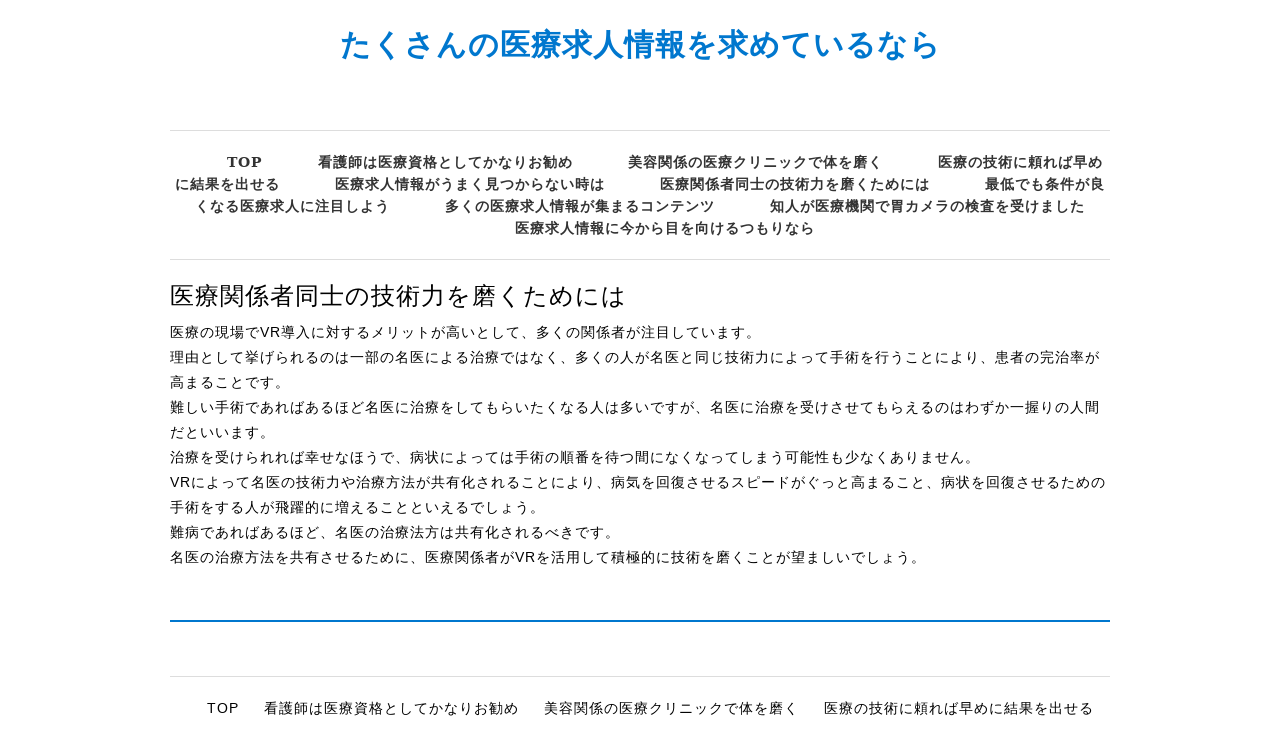

--- FILE ---
content_type: text/html; charset=UTF-8
request_url: http://www.designfluxtech.com/way.html
body_size: 5638
content:
<!doctype html>
<html xmlns="http://www.w3.org/1999/xhtml" xml:lang="ja" lang="ja">
<head>
<meta name="robots" content="noimageindex">
<meta http-equiv="Content-Type" content="text/html; charset=utf-8" />
<meta http-equiv="Content-Style-Type" content="text/css" />
<meta http-equiv="Content-Script-Type" content="text/javascript" />
<meta http-equiv="imagetoolbar" content="no" />
<meta name="description" content="" />
<meta name="keywords" content="" />
<link rel="stylesheet" href="css/common.css" type="text/css" />
<script type="text/javascript" src="js/jquery.js"></script>
<script type="text/javascript" src="js/common.js"></script>
<title>医療関係者同士の技術力を磨くためには</title>
</head>
<body>
<div id="container">
  <div id="header">
    <h1><a href="index.html">たくさんの医療求人情報を求めているなら</a></h1>
    <!-- /#menu --> 
  </div>
  <!-- /#header -->
  <div id="slider">
    <ul class="slideInner">
      <li><a href="index.html"><img src="images/icatch01.jpg" alt="" /></a></li>
      <li><a href="index.html"><img src="images/icatch02.jpg" alt="" /></a></li>
      <li><a href="index.html"><img src="images/icatch03.jpg" alt="" /></a></li>
    </ul>
    <div class="slidePrev"><img src="images/nav_prev.png" alt="前へ" title="" /></div>
    <div class="slideNext"><img src="images/nav_next.png" alt="次へ" title="" /></div>
    <div class="controlNav"></div>
  </div>
  <!--/slide-->
  <div id="contents">
    <div id="Topmenu">
      <ul>
        <li class="home active"><a href="index.html">TOP</a></li>
      <li><a href="register.html">看護師は医療資格としてかなりお勧め</a></li>
      <li><a href="adjust.html">美容関係の医療クリニックで体を磨く</a></li>
      <li><a href="admit.html">医療の技術に頼れば早めに結果を出せる</a></li>
      <li><a href="hesitate.html">医療求人情報がうまく見つからない時は</a></li>
      <li><a href="way.html">医療関係者同士の技術力を磨くためには</a></li>
      <li><a href="employ.html">最低でも条件が良くなる医療求人に注目しよう</a></li>
      <li><a href="pause.html">多くの医療求人情報が集まるコンテンツ</a></li>
      <li><a href="bomb.html">知人が医療機関で胃カメラの検査を受けました</a></li>
      <li><a href="receive.html">医療求人情報に今から目を向けるつもりなら</a></li>
      </ul>
    </div>
    <div id="conCenter">
      <h2>医療関係者同士の技術力を磨くためには</h2>
      <p>医療の現場でVR導入に対するメリットが高いとして、多くの関係者が注目しています。<br>理由として挙げられるのは一部の名医による治療ではなく、多くの人が名医と同じ技術力によって手術を行うことにより、患者の完治率が高まることです。<br>難しい手術であればあるほど名医に治療をしてもらいたくなる人は多いですが、名医に治療を受けさせてもらえるのはわずか一握りの人間だといいます。<br>治療を受けられれば幸せなほうで、病状によっては手術の順番を待つ間になくなってしまう可能性も少なくありません。<br>VRによって名医の技術力や治療方法が共有化されることにより、病気を回復させるスピードがぐっと高まること、病状を回復させるための手術をする人が飛躍的に増えることといえるでしょう。<br>難病であればあるほど、名医の治療法方は共有化されるべきです。<br>名医の治療方法を共有させるために、医療関係者がVRを活用して積極的に技術を磨くことが望ましいでしょう。<br></p>
      <h3></h3>
      <p></p>
    </div>
    <!-- /.conR -->
      <!-- /.submenu --> 
      <!--<div class="bnrR">
                <ul>
                    <li><a href="index.html"><img src="images/bnr_r.jpg" alt="" /></a></li>
                    <li><a href="index.html"><img src="images/bnr_r.jpg" alt="" /></a></li>
                </ul>
            </div>--><!-- /.bnrR --> 
    </div>
    <!-- /.conL --> 
  </div>
  <!-- /#contents -->
  <div id="footMenu">
    <ul>
        <li class="home active"><a href="index.html">TOP</a></li>
      <li><a href="register.html">看護師は医療資格としてかなりお勧め</a></li>
      <li><a href="adjust.html">美容関係の医療クリニックで体を磨く</a></li>
      <li><a href="admit.html">医療の技術に頼れば早めに結果を出せる</a></li>
      <li><a href="hesitate.html">医療求人情報がうまく見つからない時は</a></li>
      <li><a href="way.html">医療関係者同士の技術力を磨くためには</a></li>
      <li><a href="employ.html">最低でも条件が良くなる医療求人に注目しよう</a></li>
      <li><a href="pause.html">多くの医療求人情報が集まるコンテンツ</a></li>
      <li><a href="bomb.html">知人が医療機関で胃カメラの検査を受けました</a></li>
      <li><a href="receive.html">医療求人情報に今から目を向けるつもりなら</a></li>
    </ul>
    </ul>
  </div>
  <div id="footer">
    <div class="copyright">Copyright &copy;たくさんの医療求人情報を求めているなら All Rights Reserved.</div>
  </div>
  <!-- /#footer --> 
</div>
<!-- /#container -->
<div id="pageTop"> <a href="#">Page Top</a> </div>
<!-- /#pageTop -->
</body>
</html>